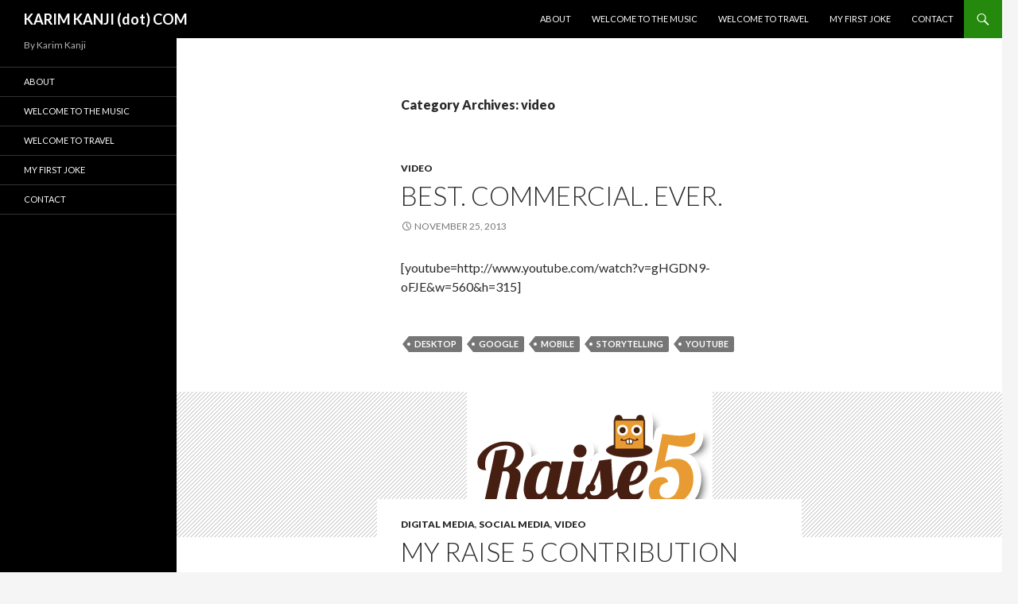

--- FILE ---
content_type: text/html; charset=UTF-8
request_url: https://karimkanji.com/category/video/
body_size: 9427
content:
<!DOCTYPE html>
<!--[if IE 7]>
<html class="ie ie7" lang="en-CA"
 xmlns:fb="http://ogp.me/ns/fb#" prefix="og: http://ogp.me/ns#">
<![endif]-->
<!--[if IE 8]>
<html class="ie ie8" lang="en-CA"
 xmlns:fb="http://ogp.me/ns/fb#" prefix="og: http://ogp.me/ns#">
<![endif]-->
<!--[if !(IE 7) & !(IE 8)]><!-->
<html lang="en-CA"
 xmlns:fb="http://ogp.me/ns/fb#" prefix="og: http://ogp.me/ns#">
<!--<![endif]-->
<head>
	<meta charset="UTF-8">
	<meta name="viewport" content="width=device-width">
	
	<link rel="profile" href="https://gmpg.org/xfn/11">
	<link rel="pingback" href="https://karimkanji.com/xmlrpc.php">
	<!--[if lt IE 9]>
	<script src="https://karimkanji.com/wp-content/themes/twentyfourteen/js/html5.js?ver=3.7.0"></script>
	<![endif]-->
	
<!-- This site is optimized with the Yoast SEO plugin v11.0 - https://yoast.com/wordpress/plugins/seo/ -->
<title>video Archives | KARIM KANJI (dot) COM</title>
<link rel="canonical" href="https://karimkanji.com/category/video/" />
<meta property="og:locale" content="en_US" />
<meta property="og:type" content="object" />
<meta property="og:title" content="video Archives | KARIM KANJI (dot) COM" />
<meta property="og:url" content="https://karimkanji.com/category/video/" />
<meta property="og:site_name" content="KARIM KANJI (dot) COM" />
<script type='application/ld+json' class='yoast-schema-graph yoast-schema-graph--main'>{"@context":"https://schema.org","@graph":[{"@type":"WebSite","@id":"https://karimkanji.com/#website","url":"https://karimkanji.com/","name":"KARIM KANJI (dot) COM","publisher":{"@id":"https://karimkanji.com/#organization"},"potentialAction":{"@type":"SearchAction","target":"https://karimkanji.com/?s={search_term_string}","query-input":"required name=search_term_string"}},{"@type":"CollectionPage","@id":"https://karimkanji.com/category/video/#webpage","url":"https://karimkanji.com/category/video/","inLanguage":"en-CA","name":"video Archives | KARIM KANJI (dot) COM","isPartOf":{"@id":"https://karimkanji.com/#website"}}]}</script>
<!-- / Yoast SEO plugin. -->

<link rel='dns-prefetch' href='//fonts.googleapis.com' />
<link rel='dns-prefetch' href='//s.w.org' />
<link href='https://fonts.gstatic.com' crossorigin rel='preconnect' />
<link rel="alternate" type="application/rss+xml" title="KARIM KANJI (dot) COM &raquo; Feed" href="https://karimkanji.com/feed/" />
<link rel="alternate" type="application/rss+xml" title="KARIM KANJI (dot) COM &raquo; Comments Feed" href="https://karimkanji.com/comments/feed/" />
<link rel="alternate" type="application/rss+xml" title="KARIM KANJI (dot) COM &raquo; video Category Feed" href="https://karimkanji.com/category/video/feed/" />
		<script type="text/javascript">
			window._wpemojiSettings = {"baseUrl":"https:\/\/s.w.org\/images\/core\/emoji\/11.2.0\/72x72\/","ext":".png","svgUrl":"https:\/\/s.w.org\/images\/core\/emoji\/11.2.0\/svg\/","svgExt":".svg","source":{"concatemoji":"https:\/\/karimkanji.com\/wp-includes\/js\/wp-emoji-release.min.js?ver=5.1.19"}};
			!function(e,a,t){var n,r,o,i=a.createElement("canvas"),p=i.getContext&&i.getContext("2d");function s(e,t){var a=String.fromCharCode;p.clearRect(0,0,i.width,i.height),p.fillText(a.apply(this,e),0,0);e=i.toDataURL();return p.clearRect(0,0,i.width,i.height),p.fillText(a.apply(this,t),0,0),e===i.toDataURL()}function c(e){var t=a.createElement("script");t.src=e,t.defer=t.type="text/javascript",a.getElementsByTagName("head")[0].appendChild(t)}for(o=Array("flag","emoji"),t.supports={everything:!0,everythingExceptFlag:!0},r=0;r<o.length;r++)t.supports[o[r]]=function(e){if(!p||!p.fillText)return!1;switch(p.textBaseline="top",p.font="600 32px Arial",e){case"flag":return s([55356,56826,55356,56819],[55356,56826,8203,55356,56819])?!1:!s([55356,57332,56128,56423,56128,56418,56128,56421,56128,56430,56128,56423,56128,56447],[55356,57332,8203,56128,56423,8203,56128,56418,8203,56128,56421,8203,56128,56430,8203,56128,56423,8203,56128,56447]);case"emoji":return!s([55358,56760,9792,65039],[55358,56760,8203,9792,65039])}return!1}(o[r]),t.supports.everything=t.supports.everything&&t.supports[o[r]],"flag"!==o[r]&&(t.supports.everythingExceptFlag=t.supports.everythingExceptFlag&&t.supports[o[r]]);t.supports.everythingExceptFlag=t.supports.everythingExceptFlag&&!t.supports.flag,t.DOMReady=!1,t.readyCallback=function(){t.DOMReady=!0},t.supports.everything||(n=function(){t.readyCallback()},a.addEventListener?(a.addEventListener("DOMContentLoaded",n,!1),e.addEventListener("load",n,!1)):(e.attachEvent("onload",n),a.attachEvent("onreadystatechange",function(){"complete"===a.readyState&&t.readyCallback()})),(n=t.source||{}).concatemoji?c(n.concatemoji):n.wpemoji&&n.twemoji&&(c(n.twemoji),c(n.wpemoji)))}(window,document,window._wpemojiSettings);
		</script>
		<style type="text/css">
img.wp-smiley,
img.emoji {
	display: inline !important;
	border: none !important;
	box-shadow: none !important;
	height: 1em !important;
	width: 1em !important;
	margin: 0 .07em !important;
	vertical-align: -0.1em !important;
	background: none !important;
	padding: 0 !important;
}
</style>
	<link rel='stylesheet' id='wp-block-library-css'  href='https://karimkanji.com/wp-includes/css/dist/block-library/style.min.css?ver=5.1.19' type='text/css' media='all' />
<link rel='stylesheet' id='wp-block-library-theme-css'  href='https://karimkanji.com/wp-includes/css/dist/block-library/theme.min.css?ver=5.1.19' type='text/css' media='all' />
<link rel='stylesheet' id='dpsp-frontend-style-css'  href='https://karimkanji.com/wp-content/plugins/social-pug/assets/css/style-frontend.css?ver=5.1.19' type='text/css' media='all' />
<link rel='stylesheet' id='twentyfourteen-lato-css'  href='https://fonts.googleapis.com/css?family=Lato%3A300%2C400%2C700%2C900%2C300italic%2C400italic%2C700italic&#038;subset=latin%2Clatin-ext&#038;display=fallback' type='text/css' media='all' />
<link rel='stylesheet' id='genericons-css'  href='https://karimkanji.com/wp-content/themes/twentyfourteen/genericons/genericons.css?ver=3.0.3' type='text/css' media='all' />
<link rel='stylesheet' id='twentyfourteen-style-css'  href='https://karimkanji.com/wp-content/themes/twentyfourteen/style.css?ver=20190507' type='text/css' media='all' />
<link rel='stylesheet' id='twentyfourteen-block-style-css'  href='https://karimkanji.com/wp-content/themes/twentyfourteen/css/blocks.css?ver=20190102' type='text/css' media='all' />
<!--[if lt IE 9]>
<link rel='stylesheet' id='twentyfourteen-ie-css'  href='https://karimkanji.com/wp-content/themes/twentyfourteen/css/ie.css?ver=20140701' type='text/css' media='all' />
<![endif]-->
<script type='text/javascript' src='https://karimkanji.com/wp-includes/js/jquery/jquery.js?ver=1.12.4'></script>
<script type='text/javascript' src='https://karimkanji.com/wp-includes/js/jquery/jquery-migrate.min.js?ver=1.4.1'></script>
<script type='text/javascript' src='https://karimkanji.com/wp-content/plugins/social-pug/assets/js/front-end.js?ver=5.1.19'></script>
<link rel='https://api.w.org/' href='https://karimkanji.com/wp-json/' />
<link rel="EditURI" type="application/rsd+xml" title="RSD" href="https://karimkanji.com/xmlrpc.php?rsd" />
<link rel="wlwmanifest" type="application/wlwmanifest+xml" href="https://karimkanji.com/wp-includes/wlwmanifest.xml" /> 
<meta name="generator" content="WordPress 5.1.19" />
<meta property="fb:app_id" content="1790827911221504"/><style type="text/css" data-source="Social Pug">
					@media screen and ( max-width : 720px ) {
						#dpsp-floating-sidebar.dpsp-hide-on-mobile { display: none !important; }
					}
				</style><link rel="icon" href="https://karimkanji.com/wp-content/uploads/2016/11/cropped-KarimKanji_Welcome-2-2-32x32.jpg" sizes="32x32" />
<link rel="icon" href="https://karimkanji.com/wp-content/uploads/2016/11/cropped-KarimKanji_Welcome-2-2-192x192.jpg" sizes="192x192" />
<link rel="apple-touch-icon-precomposed" href="https://karimkanji.com/wp-content/uploads/2016/11/cropped-KarimKanji_Welcome-2-2-180x180.jpg" />
<meta name="msapplication-TileImage" content="https://karimkanji.com/wp-content/uploads/2016/11/cropped-KarimKanji_Welcome-2-2-270x270.jpg" />
</head>

<body class="archive category category-video category-123 wp-embed-responsive masthead-fixed list-view full-width">
<div id="page" class="hfeed site">
	
	<header id="masthead" class="site-header">
		<div class="header-main">
			<h1 class="site-title"><a href="https://karimkanji.com/" rel="home">KARIM KANJI (dot) COM</a></h1>

			<div class="search-toggle">
				<a href="#search-container" class="screen-reader-text" aria-expanded="false" aria-controls="search-container">Search</a>
			</div>

			<nav id="primary-navigation" class="site-navigation primary-navigation">
				<button class="menu-toggle">Primary Menu</button>
				<a class="screen-reader-text skip-link" href="#content">Skip to content</a>
				<div class="menu-primary-container"><ul id="primary-menu" class="nav-menu"><li id="menu-item-4105" class="menu-item menu-item-type-post_type menu-item-object-page menu-item-4105"><a href="https://karimkanji.com/about/">About</a></li>
<li id="menu-item-5744" class="menu-item menu-item-type-custom menu-item-object-custom menu-item-5744"><a href="https://welcometothemusic.com">Welcome To The Music</a></li>
<li id="menu-item-6248" class="menu-item menu-item-type-custom menu-item-object-custom menu-item-6248"><a href="http://welcometotravel.ca">Welcome To Travel</a></li>
<li id="menu-item-6230" class="menu-item menu-item-type-post_type menu-item-object-page menu-item-6230"><a href="https://karimkanji.com/my-first-joke/">My First Joke</a></li>
<li id="menu-item-14" class="menu-item menu-item-type-post_type menu-item-object-page menu-item-14"><a href="https://karimkanji.com/contact/">Contact</a></li>
</ul></div>			</nav>
		</div>

		<div id="search-container" class="search-box-wrapper hide">
			<div class="search-box">
				<form role="search" method="get" class="search-form" action="https://karimkanji.com/">
				<label>
					<span class="screen-reader-text">Search for:</span>
					<input type="search" class="search-field" placeholder="Search &hellip;" value="" name="s" />
				</label>
				<input type="submit" class="search-submit" value="Search" />
			</form>			</div>
		</div>
	</header><!-- #masthead -->

	<div id="main" class="site-main">

	<section id="primary" class="content-area">
		<div id="content" class="site-content" role="main">

			
			<header class="archive-header">
				<h1 class="archive-title">
				Category Archives: video				</h1>

							</header><!-- .archive-header -->

				
<article id="post-2367" class="post-2367 post type-post status-publish format-standard hentry category-video tag-desktop tag-google tag-mobile tag-storytelling tag-youtube-2">
	
	<header class="entry-header">
				<div class="entry-meta">
			<span class="cat-links"><a href="https://karimkanji.com/category/video/" rel="category tag">video</a></span>
		</div>
			<h1 class="entry-title"><a href="https://karimkanji.com/best-commercial-ever/" rel="bookmark">Best. Commercial. Ever.</a></h1>
		<div class="entry-meta">
			<span class="entry-date"><a href="https://karimkanji.com/best-commercial-ever/" rel="bookmark"><time class="entry-date" datetime="2013-11-25T16:59:28-05:00">November 25, 2013</time></a></span> <span class="byline"><span class="author vcard"><a class="url fn n" href="https://karimkanji.com/author/karimkanji/" rel="author">karimkanji</a></span></span>		</div><!-- .entry-meta -->
	</header><!-- .entry-header -->

		<div class="entry-content">
		<p>[youtube=http://www.youtube.com/watch?v=gHGDN9-oFJE&amp;w=560&amp;h=315]</p>
	</div><!-- .entry-content -->
	
	<footer class="entry-meta"><span class="tag-links"><a href="https://karimkanji.com/tag/desktop/" rel="tag">desktop</a><a href="https://karimkanji.com/tag/google/" rel="tag">Google</a><a href="https://karimkanji.com/tag/mobile/" rel="tag">mobile</a><a href="https://karimkanji.com/tag/storytelling/" rel="tag">storytelling</a><a href="https://karimkanji.com/tag/youtube-2/" rel="tag">YouTube</a></span></footer></article><!-- #post-2367 -->

<article id="post-1646" class="post-1646 post type-post status-publish format-standard has-post-thumbnail hentry category-digital-media category-social-media category-video tag-charity tag-doctors-without-borders tag-raise-5 tag-sweet-child-o-mine tag-video">
	
	<a class="post-thumbnail" href="https://karimkanji.com/my-raise-5-contribution/" aria-hidden="true">
			<img width="309" height="183" src="https://karimkanji.com/wp-content/uploads/2012/10/screen-shot-2012-10-27-at-12-55-59-pm.png" class="attachment-twentyfourteen-full-width size-twentyfourteen-full-width wp-post-image" alt="" srcset="https://karimkanji.com/wp-content/uploads/2012/10/screen-shot-2012-10-27-at-12-55-59-pm.png 309w, https://karimkanji.com/wp-content/uploads/2012/10/screen-shot-2012-10-27-at-12-55-59-pm-300x177.png 300w" sizes="(max-width: 309px) 100vw, 309px" />	</a>

			
	<header class="entry-header">
				<div class="entry-meta">
			<span class="cat-links"><a href="https://karimkanji.com/category/digital-media/" rel="category tag">digital media</a>, <a href="https://karimkanji.com/category/social-media/" rel="category tag">social media</a>, <a href="https://karimkanji.com/category/video/" rel="category tag">video</a></span>
		</div>
			<h1 class="entry-title"><a href="https://karimkanji.com/my-raise-5-contribution/" rel="bookmark">My Raise 5 Contribution</a></h1>
		<div class="entry-meta">
			<span class="entry-date"><a href="https://karimkanji.com/my-raise-5-contribution/" rel="bookmark"><time class="entry-date" datetime="2012-05-20T15:48:47-05:00">May 20, 2012</time></a></span> <span class="byline"><span class="author vcard"><a class="url fn n" href="https://karimkanji.com/author/karimkanji/" rel="author">karimkanji</a></span></span>			<span class="comments-link"><a href="https://karimkanji.com/my-raise-5-contribution/#comments">1 Comment</a></span>
						</div><!-- .entry-meta -->
	</header><!-- .entry-header -->

		<div class="entry-content">
		<p>By now you&#8217;ve probably heard the good news about my friends, <a href="http://raise5.com/" target="_blank">Raise 5</a>. If not, here&#8217;s the quick rundown: They just won Richard Branson&#8217;s <a href="http://virginunite.screwbusinessasusual.com/" target="_blank">Screw Business As Usual</a>. Here&#8217;s a write-up about them from <a href="http://www.680news.com/news/national/article/362614--toronto-group-raise-5-global-winner-of-richard-branson-s-screw-business-as-usual-competition" target="_blank">680 News</a>.</p>
<p>A while back I decided to <a href="http://raise5.com/service-95" target="_blank">contribute a service</a> in return for someone donating $5 to Doctors Without Borders. My service? Singing Sweet Child O Mine and posting to YouTube. Well, someone took me up on my offer. Yikes!</p>
<p>For your viewing pleasure:</p>
<p>[youtube http://www.youtube.com/watch?v=UYTQw&#8211;BaoA&amp;w=560&amp;h=315]</p>
	</div><!-- .entry-content -->
	
	<footer class="entry-meta"><span class="tag-links"><a href="https://karimkanji.com/tag/charity/" rel="tag">charity</a><a href="https://karimkanji.com/tag/doctors-without-borders/" rel="tag">doctors without borders</a><a href="https://karimkanji.com/tag/raise-5/" rel="tag">raise 5</a><a href="https://karimkanji.com/tag/sweet-child-o-mine/" rel="tag">sweet child o mine</a><a href="https://karimkanji.com/tag/video/" rel="tag">video</a></span></footer></article><!-- #post-1646 -->

<article id="post-1400" class="post-1400 post type-post status-publish format-standard hentry category-digital-media category-podcast category-social-media category-toronto category-video tag-baseball tag-blue-jays tag-boris-wertz tag-canada tag-cn-tower tag-toronto tag-toronto-green-community tag-venture-capital">
	
	<header class="entry-header">
				<div class="entry-meta">
			<span class="cat-links"><a href="https://karimkanji.com/category/digital-media/" rel="category tag">digital media</a>, <a href="https://karimkanji.com/category/podcast/" rel="category tag">podcast</a>, <a href="https://karimkanji.com/category/social-media/" rel="category tag">social media</a>, <a href="https://karimkanji.com/category/toronto/" rel="category tag">Toronto</a>, <a href="https://karimkanji.com/category/video/" rel="category tag">video</a></span>
		</div>
			<h1 class="entry-title"><a href="https://karimkanji.com/why-i-do-what-i-do/" rel="bookmark">Why I do what I do.</a></h1>
		<div class="entry-meta">
			<span class="entry-date"><a href="https://karimkanji.com/why-i-do-what-i-do/" rel="bookmark"><time class="entry-date" datetime="2011-09-14T17:34:35-05:00">September 14, 2011</time></a></span> <span class="byline"><span class="author vcard"><a class="url fn n" href="https://karimkanji.com/author/karimkanji/" rel="author">karimkanji</a></span></span>		</div><!-- .entry-meta -->
	</header><!-- .entry-header -->

		<div class="entry-content">
		<div class="zemanta-img">
<figure style="width: 166px" class="wp-caption alignright"><a href="http://www.crunchbase.com/person/boris-wertz"><img title="Image representing Boris Wertz as depicted in ..." src="http://www.crunchbase.com/assets/images/resized/0002/3217/23217v2-max-250x250.jpg" alt="Image representing Boris Wertz as depicted in ..." width="166" height="250" /></a><figcaption class="wp-caption-text">Image via CrunchBase</figcaption></figure>
</div>
<p>I love Toronto.  And not just the <a class="zem_slink" title="Blue Jays" href="http://www.sbnation.com/mlb/teams/TOR" rel="homepage">Blue Jays</a> baseball team or the <a class="zem_slink" title="CN Tower" href="http://en.wikipedia.org/wiki/CN_Tower" rel="wikipedia">CN Tower</a>.  I mean what makes Toronto, well, Toronto.</p>
<p>Her people.  Especially those people who are making things happen.  Whether it be community activists like the folks at the <a class="zem_slink" title="Toronto Green Community" href="http://www.torontogreen.ca" rel="homepage">Toronto Green Community</a> or the start-up/tech space that I have been involved in for the past couple of years.</p>
<p>Earlier today, I had the opportunity to chat with Canadian entrepreneur, angel investor and <a class="zem_slink" title="Venture capital" href="http://en.wikipedia.org/wiki/Venture_capital" rel="wikipedia">venture capitalist</a> <a class="zem_slink" title="Boris Wertz" href="http://www.wmediaventures.com" rel="homepage">Boris Wertz</a>.  He appeared as my guest on The XConnect Show.  It was our 19th episode and the first time we had a live audience.</p>
<p>The reason we invited a select audience was because our team knew that many people in the start-up space would love the opportunity to listen and learn from Boris.  So we had about 10 guests sit in on the session.</p>
<p>Before our taping I introduced Boris to every member of the studio audience.  And that made me feel happy and proud.  Happy that I could do it and proud that I had the chance to do it.</p>
<p>What made me more happier was receiving an email from one friend a few minutes ago who apologized for leaving without talking to me so he could share with Boris a cab ride across the city.</p>
<p>No need to apologize.</p>
<p>It&#8217;s why I do what I do.</p>
<h6 class="zemanta-related-title" style="font-size:1em;">Related articles</h6>
<ul class="zemanta-article-ul">
<li class="zemanta-article-ul-li"><a href="http://karimkanji.wordpress.com/2011/08/17/growing-at-grow/">Growing at GROW</a> (karimkanji.wordpress.com)</li>
<li class="zemanta-article-ul-li"><a href="http://startupnorth.ca/2011/09/13/goinstant-launching-tonight-at-techcrunch-disrupt/">GoInstant launching tonight at TechCrunch Disrupt</a> (startupnorth.ca)</li>
<li class="zemanta-article-ul-li"><a href="http://paidcontent.org/article/419-community-writing-site-wattpad-raises-3.5-million-from-union-square/">Community Writing Site Wattpad Raises $3.5 Million In Series A Funding</a> (paidcontent.org)</li>
</ul>
	</div><!-- .entry-content -->
	
	<footer class="entry-meta"><span class="tag-links"><a href="https://karimkanji.com/tag/baseball/" rel="tag">Baseball</a><a href="https://karimkanji.com/tag/blue-jays/" rel="tag">Blue Jays</a><a href="https://karimkanji.com/tag/boris-wertz/" rel="tag">Boris Wertz</a><a href="https://karimkanji.com/tag/canada/" rel="tag">Canada</a><a href="https://karimkanji.com/tag/cn-tower/" rel="tag">CN Tower</a><a href="https://karimkanji.com/tag/toronto/" rel="tag">Toronto</a><a href="https://karimkanji.com/tag/toronto-green-community/" rel="tag">Toronto Green Community</a><a href="https://karimkanji.com/tag/venture-capital/" rel="tag">Venture capital</a></span></footer></article><!-- #post-1400 -->

<article id="post-814" class="post-814 post type-post status-publish format-standard hentry category-blog category-digital-media category-social-media category-twitter category-video category-youtube">
	
	<header class="entry-header">
				<div class="entry-meta">
			<span class="cat-links"><a href="https://karimkanji.com/category/blog/" rel="category tag">blog</a>, <a href="https://karimkanji.com/category/digital-media/" rel="category tag">digital media</a>, <a href="https://karimkanji.com/category/social-media/" rel="category tag">social media</a>, <a href="https://karimkanji.com/category/twitter/" rel="category tag">twitter</a>, <a href="https://karimkanji.com/category/video/" rel="category tag">video</a>, <a href="https://karimkanji.com/category/youtube/" rel="category tag">youtube</a></span>
		</div>
			<h1 class="entry-title"><a href="https://karimkanji.com/31-for-real-estate-post-1-of-31/" rel="bookmark">31 for real estate &#8211; post 1 of 31</a></h1>
		<div class="entry-meta">
			<span class="entry-date"><a href="https://karimkanji.com/31-for-real-estate-post-1-of-31/" rel="bookmark"><time class="entry-date" datetime="2010-12-01T12:42:02-05:00">December 1, 2010</time></a></span> <span class="byline"><span class="author vcard"><a class="url fn n" href="https://karimkanji.com/author/karimkanji/" rel="author">karimkanji</a></span></span>		</div><!-- .entry-meta -->
	</header><!-- .entry-header -->

		<div class="entry-content">
		<p>Why wait for New Year&#8217;s Eve to make a resolution.  Not that this is a resolution. But <img class="alignright" title="social media and real estate" src="http://mashable.com/wp-content/uploads/2010/06/social-media-for-real-estate.jpg" alt="" width="260" height="190" />to make a decision like this one in one of the busiest months of the year can be considered insane.</p>
<p>All month long I am devoting this blog to sharing my thoughts on digital and social marketing.  My focus is going to be on the real estate industry: real estate agents, real estate companies, real estate service providers, and mortgage professionals are just some of the subjects that I will comment on.</p>
<p>How will I come up with 31?  With your help of course!</p>
<p>I do have almost a decade of experience in the real estate industry so I&#8217;m sure Ill have plenty of content.  However, if there are questions you have regarding real estate and how digital and social marketing are effecting this industry, please feel free to comment on this blog.</p>
<p>In the meantime, here is my first piece of advice:</p>
<p><strong>1 of 31:</strong></p>
<p>Don&#8217;t be afraid to learn.  I was recently at a real estate social marketing conference.  The one thing everyone had in common was fear of the unknown.</p>
<p>What was this thing they call social media?  Do we need to know how to twitter to survive in the new economy? I&#8217;ve been in business for 15 years so why do I need to learn all this new stuff now?</p>
<p>You need to learn because you want to learn.  You need to learn this new stuff so that you can relate to and serve your clients.  You need to learn so that you can continue to stay relevant and profitable.</p>
<p>Feel free to comment and ask questions below.</p>
	</div><!-- .entry-content -->
	
	</article><!-- #post-814 -->

<article id="post-514" class="post-514 post type-post status-publish format-standard has-post-thumbnail hentry category-podcast category-video tag-branding tag-ronnie-hawkins tag-the-hawk tag-video">
	
	<a class="post-thumbnail" href="https://karimkanji.com/the-hawk/" aria-hidden="true">
			<img width="1024" height="576" src="https://karimkanji.com/wp-content/uploads/2015/05/P1000458.jpg" class="attachment-twentyfourteen-full-width size-twentyfourteen-full-width wp-post-image" alt="Ferris Wheel at Eiffel Tower | Karim Kanji" srcset="https://karimkanji.com/wp-content/uploads/2015/05/P1000458.jpg 4608w, https://karimkanji.com/wp-content/uploads/2015/05/P1000458-300x168.jpg 300w, https://karimkanji.com/wp-content/uploads/2015/05/P1000458-1024x576.jpg 1024w, https://karimkanji.com/wp-content/uploads/2015/05/P1000458-700x393.jpg 700w" sizes="(max-width: 1024px) 100vw, 1024px" />	</a>

			
	<header class="entry-header">
				<div class="entry-meta">
			<span class="cat-links"><a href="https://karimkanji.com/category/podcast/" rel="category tag">podcast</a>, <a href="https://karimkanji.com/category/video/" rel="category tag">video</a></span>
		</div>
			<h1 class="entry-title"><a href="https://karimkanji.com/the-hawk/" rel="bookmark">the hawk</a></h1>
		<div class="entry-meta">
			<span class="entry-date"><a href="https://karimkanji.com/the-hawk/" rel="bookmark"><time class="entry-date" datetime="2010-05-12T14:27:26-05:00">May 12, 2010</time></a></span> <span class="byline"><span class="author vcard"><a class="url fn n" href="https://karimkanji.com/author/karimkanji/" rel="author">karimkanji</a></span></span>		</div><!-- .entry-meta -->
	</header><!-- .entry-header -->

		<div class="entry-content">
		<p>I&#8217;m not his biggest fan but even I know that The Hawk is an important figure in Canadian music. And not just Canadian music. But musical history from the past 50 years.</p>
<p>Yes, The Hawk. Otherwise known as Rockin&#8217; Ronnie Hawkins.</p>
<p>I had a chance to speak with Ronnie Hawkins last week.  We both found ourselves at the Toronto Real Estate Board&#8217;s Realtor Quest trade show.</p>
<p>We were both surrounded by beautiful groupies (albeit they were all his groupies but I know he likes to share) as I tried to sound professional interviewing him.</p>
<p><iframe width="474" height="267" src="https://www.youtube.com/embed/dGojAEtnVDk?feature=oembed" frameborder="0" allowfullscreen></iframe></p>
<p>Here&#8217;s something important I learned from him:  Be in business with people who like you because chances are you will like them.  As someone who would rather make a pay cheque than receive one, this point is important.  You see, we all have a choice in who we do business with.  And although I like money as much as the next guy, I want to make sure that I&#8217;m having fun.</p>
<p>What are your thoughts?</p>
	</div><!-- .entry-content -->
	
	<footer class="entry-meta"><span class="tag-links"><a href="https://karimkanji.com/tag/branding/" rel="tag">branding</a><a href="https://karimkanji.com/tag/ronnie-hawkins/" rel="tag">ronnie hawkins</a><a href="https://karimkanji.com/tag/the-hawk/" rel="tag">the hawk</a><a href="https://karimkanji.com/tag/video/" rel="tag">video</a></span></footer></article><!-- #post-514 -->

<article id="post-366" class="post-366 post type-post status-publish format-standard hentry category-video category-youth">
	
	<header class="entry-header">
				<div class="entry-meta">
			<span class="cat-links"><a href="https://karimkanji.com/category/video/" rel="category tag">video</a>, <a href="https://karimkanji.com/category/youth/" rel="category tag">youth</a></span>
		</div>
			<h1 class="entry-title"><a href="https://karimkanji.com/matt-tod-empowers-youth/" rel="bookmark">Matt Tod empowers youth</a></h1>
		<div class="entry-meta">
			<span class="entry-date"><a href="https://karimkanji.com/matt-tod-empowers-youth/" rel="bookmark"><time class="entry-date" datetime="2010-04-09T15:16:00-05:00">April 9, 2010</time></a></span> <span class="byline"><span class="author vcard"><a class="url fn n" href="https://karimkanji.com/author/karimkanji/" rel="author">karimkanji</a></span></span>		</div><!-- .entry-meta -->
	</header><!-- .entry-header -->

		<div class="entry-content">
		<p>Not too long ago I met a young man named Matt Tod.&nbsp; He&#8217;s a very engaging person who is very passionate about what he does.</p>
<p>Here&#8217;s a quick video I shot of Matt explaining a little bit about what he does.</p>
<p>[youtube=http://www.youtube.com/watch?v=nuJPHpBf6DA&amp;hl=en_US&amp;fs=1&amp;rel=0&amp;color1=0xe1600f&amp;color2=0xfebd01&amp;border=1]</p>
<p>Visit Matt Tod on Twitter at www.twitter.com/MattTod</p>
	</div><!-- .entry-content -->
	
	</article><!-- #post-366 -->

<article id="post-361" class="post-361 post type-post status-publish format-standard hentry category-twitter category-video">
	
	<header class="entry-header">
				<div class="entry-meta">
			<span class="cat-links"><a href="https://karimkanji.com/category/twitter/" rel="category tag">twitter</a>, <a href="https://karimkanji.com/category/video/" rel="category tag">video</a></span>
		</div>
			<h1 class="entry-title"><a href="https://karimkanji.com/crushing-it-on-twitter/" rel="bookmark">Crushing It on Twitter</a></h1>
		<div class="entry-meta">
			<span class="entry-date"><a href="https://karimkanji.com/crushing-it-on-twitter/" rel="bookmark"><time class="entry-date" datetime="2010-03-18T20:51:00-05:00">March 18, 2010</time></a></span> <span class="byline"><span class="author vcard"><a class="url fn n" href="https://karimkanji.com/author/karimkanji/" rel="author">karimkanji</a></span></span>		</div><!-- .entry-meta -->
	</header><!-- .entry-header -->

		<div class="entry-content">
		<p>Some people ask me about Twitter and why I use it so much.&nbsp; Others ask me how they can use Twitter.&nbsp; So, I thought I&#8217;d share with you some thoughts.&nbsp; But not by me.&nbsp; This is a snippet of Scott Stratten (@unmarketing) talking to some small business owners in Toronto.</p>
<div style="text-align:center;">[youtube=http://www.youtube.com/watch?v=dxTbtj64gBs&amp;hl=en_US&amp;fs=1&amp;rel=0&amp;color1=0xe1600f&amp;color2=0xfebd01&amp;border=1]</div>
<p><i><b>How do you use Twitter?&nbsp; I&#8217;d love to hear your <strike>tweets </strike>thoughts.</b></i></p>
	</div><!-- .entry-content -->
	
	</article><!-- #post-361 -->

<article id="post-357" class="post-357 post type-post status-publish format-standard hentry category-blog category-video">
	
	<header class="entry-header">
				<div class="entry-meta">
			<span class="cat-links"><a href="https://karimkanji.com/category/blog/" rel="category tag">blog</a>, <a href="https://karimkanji.com/category/video/" rel="category tag">video</a></span>
		</div>
			<h1 class="entry-title"><a href="https://karimkanji.com/comments-disable-or-enable/" rel="bookmark">Comments &#8211; Disable or Enable?</a></h1>
		<div class="entry-meta">
			<span class="entry-date"><a href="https://karimkanji.com/comments-disable-or-enable/" rel="bookmark"><time class="entry-date" datetime="2010-03-04T14:44:00-05:00">March 4, 2010</time></a></span> <span class="byline"><span class="author vcard"><a class="url fn n" href="https://karimkanji.com/author/karimkanji/" rel="author">karimkanji</a></span></span>		</div><!-- .entry-meta -->
	</header><!-- .entry-header -->

		<div class="entry-content">
		<p>I had a Google Chat conversation with a colleague late last night.&nbsp; He suggested (based on advice from a SEO &#8220;expert&#8221;) that I disable my comments section in order to become popular.&nbsp; Watch the video below and let me know what you think.&nbsp; I&#8217;d love to hear your honest thoughts about this. </p>
<p>(If you&#8217;re reading this on Facebook, please come back to www.KarimKanji.com and feel free to cment.)</p>
<p>Thanks!</p>
<div style="text-align:center;">
<div style="text-align:center;">[youtube=http://www.youtube.com/watch?v=ODoMYH09FiU&amp;hl=en_US&amp;fs=1&amp;rel=0&amp;color1=0xe1600f&amp;color2=0xfebd01&amp;border=1]</div>
</div>
<div style="text-align:left;"></div>
<div style="text-align:left;"></div>
<div style="text-align:center;"><i><b>What do you think?&nbsp; Let me know below.</b></i></div>
<div style="text-align:center;"></div>
<div style="text-align:center;"></div>
	</div><!-- .entry-content -->
	
	</article><!-- #post-357 -->

<article id="post-356" class="post-356 post type-post status-publish format-standard hentry category-olympic category-video">
	
	<header class="entry-header">
				<div class="entry-meta">
			<span class="cat-links"><a href="https://karimkanji.com/category/olympic/" rel="category tag">Olympic</a>, <a href="https://karimkanji.com/category/video/" rel="category tag">video</a></span>
		</div>
			<h1 class="entry-title"><a href="https://karimkanji.com/the-hammer/" rel="bookmark">The Hammer</a></h1>
		<div class="entry-meta">
			<span class="entry-date"><a href="https://karimkanji.com/the-hammer/" rel="bookmark"><time class="entry-date" datetime="2010-02-28T02:31:00-05:00">February 28, 2010</time></a></span> <span class="byline"><span class="author vcard"><a class="url fn n" href="https://karimkanji.com/author/karimkanji/" rel="author">karimkanji</a></span></span>		</div><!-- .entry-meta -->
	</header><!-- .entry-header -->

		<div class="entry-content">
		<p>Watching curling as often as I do&#8230;.once every 4 years&#8230;got me thinking about the importance of the hammer.&nbsp; Having the hammer is having control.&nbsp; Are we in control of what we&#8217;re doing?&nbsp; Do we have the last say in what we do or who we become?&nbsp; </p>
<p>Like curling, we&#8217;re going to, one day give up control of our destiny.&nbsp; Maybe we&#8217;ll need other people to become involved in our life in order for us to succeed.&nbsp; If so, don&#8217;t settle for one point.&nbsp; Crush it!</p>
<p></p>
<div style="text-align:center;">[youtube=http://www.youtube.com/watch?v=UO9vRIffYwI&amp;hl=en_US&amp;fs=1&amp;rel=0&amp;color1=0x006699&amp;color2=0x54abd6&amp;border=1]</div>
<div style="text-align:center;"><strong>I&#8217;d love to hear your thoughts about &#8220;holding the hammer.&#8221;</strong></div>
	</div><!-- .entry-content -->
	
	</article><!-- #post-356 -->

<article id="post-350" class="post-350 post type-post status-publish format-standard hentry category-social-media category-video">
	
	<header class="entry-header">
				<div class="entry-meta">
			<span class="cat-links"><a href="https://karimkanji.com/category/social-media/" rel="category tag">social media</a>, <a href="https://karimkanji.com/category/video/" rel="category tag">video</a></span>
		</div>
			<h1 class="entry-title"><a href="https://karimkanji.com/unmarketing-video/" rel="bookmark">UnMarketing Video</a></h1>
		<div class="entry-meta">
			<span class="entry-date"><a href="https://karimkanji.com/unmarketing-video/" rel="bookmark"><time class="entry-date" datetime="2010-02-11T17:51:00-05:00">February 11, 2010</time></a></span> <span class="byline"><span class="author vcard"><a class="url fn n" href="https://karimkanji.com/author/karimkanji/" rel="author">karimkanji</a></span></span>		</div><!-- .entry-meta -->
	</header><!-- .entry-header -->

		<div class="entry-content">
		<p>Many people have been asking about the <a href="http://www.un-marketing.com/blog/"><b>UnMarketing </b></a>video I took at the <a href="http://socialmediaweek.org/toronto/"><b>Toronto Social Media Week</b></a> &amp; <a href="http://refresh-events.ca/past-events/"><b>ReFresh Event</b>.</a>&nbsp; <a href="http://www.techvibes.com/blog/the-future-of-foursquare"><b>Some </b></a>of them have been posted up on <a href="http://www.techvibes.com/blog/facebook-and"><b>Techvibes</b></a>.&nbsp; They can also be found on my <a href="http://www.youtube.com/results?search_query=%40unmarketing+Social+%28un%29media&amp;search_type=&amp;aq=f"><b>YouTube</b></a> channel.</p>
<p>If you&#8217;re interested or curious about social media and why its relevant to you, your work/business and life, I would highly encourage you to watch the video series.</p>
	</div><!-- .entry-content -->
	
	</article><!-- #post-350 -->
		</div><!-- #content -->
	</section><!-- #primary -->

<div id="secondary">
		<h2 class="site-description">By Karim Kanji</h2>
	
		<nav class="navigation site-navigation secondary-navigation">
		<div class="menu-primary-container"><ul id="menu-primary" class="menu"><li class="menu-item menu-item-type-post_type menu-item-object-page menu-item-4105"><a href="https://karimkanji.com/about/">About</a></li>
<li class="menu-item menu-item-type-custom menu-item-object-custom menu-item-5744"><a href="https://welcometothemusic.com">Welcome To The Music</a></li>
<li class="menu-item menu-item-type-custom menu-item-object-custom menu-item-6248"><a href="http://welcometotravel.ca">Welcome To Travel</a></li>
<li class="menu-item menu-item-type-post_type menu-item-object-page menu-item-6230"><a href="https://karimkanji.com/my-first-joke/">My First Joke</a></li>
<li class="menu-item menu-item-type-post_type menu-item-object-page menu-item-14"><a href="https://karimkanji.com/contact/">Contact</a></li>
</ul></div>	</nav>
	
	</div><!-- #secondary -->

		</div><!-- #main -->

		<footer id="colophon" class="site-footer">

			
			<div class="site-info">
												<a href="https://en-ca.wordpress.org/" class="imprint">
					Proudly powered by WordPress				</a>
			</div><!-- .site-info -->
		</footer><!-- #colophon -->
	</div><!-- #page -->

	<script type='text/javascript' src='https://karimkanji.com/wp-content/themes/twentyfourteen/js/functions.js?ver=20171218'></script>
<script type='text/javascript' src='https://karimkanji.com/wp-includes/js/wp-embed.min.js?ver=5.1.19'></script>
<!-- Facebook Comments Plugin for WordPress: http://peadig.com/wordpress-plugins/facebook-comments/ -->
<div id="fb-root"></div>
<script>(function(d, s, id) {
  var js, fjs = d.getElementsByTagName(s)[0];
  if (d.getElementById(id)) return;
  js = d.createElement(s); js.id = id;
  js.src = "//connect.facebook.net/en_US/sdk.js#xfbml=1&appId=1790827911221504&version=v2.3";
  fjs.parentNode.insertBefore(js, fjs);
}(document, 'script', 'facebook-jssdk'));</script>
</body>
<script>'undefined'=== typeof _trfq || (window._trfq = []);'undefined'=== typeof _trfd && (window._trfd=[]),_trfd.push({'tccl.baseHost':'secureserver.net'},{'ap':'cpsh-oh'},{'server':'p3plzcpnl504332'},{'dcenter':'p3'},{'cp_id':'701402'},{'cp_cl':'8'}) // Monitoring performance to make your website faster. If you want to opt-out, please contact web hosting support.</script><script src='https://img1.wsimg.com/traffic-assets/js/tccl.min.js'></script></html>
